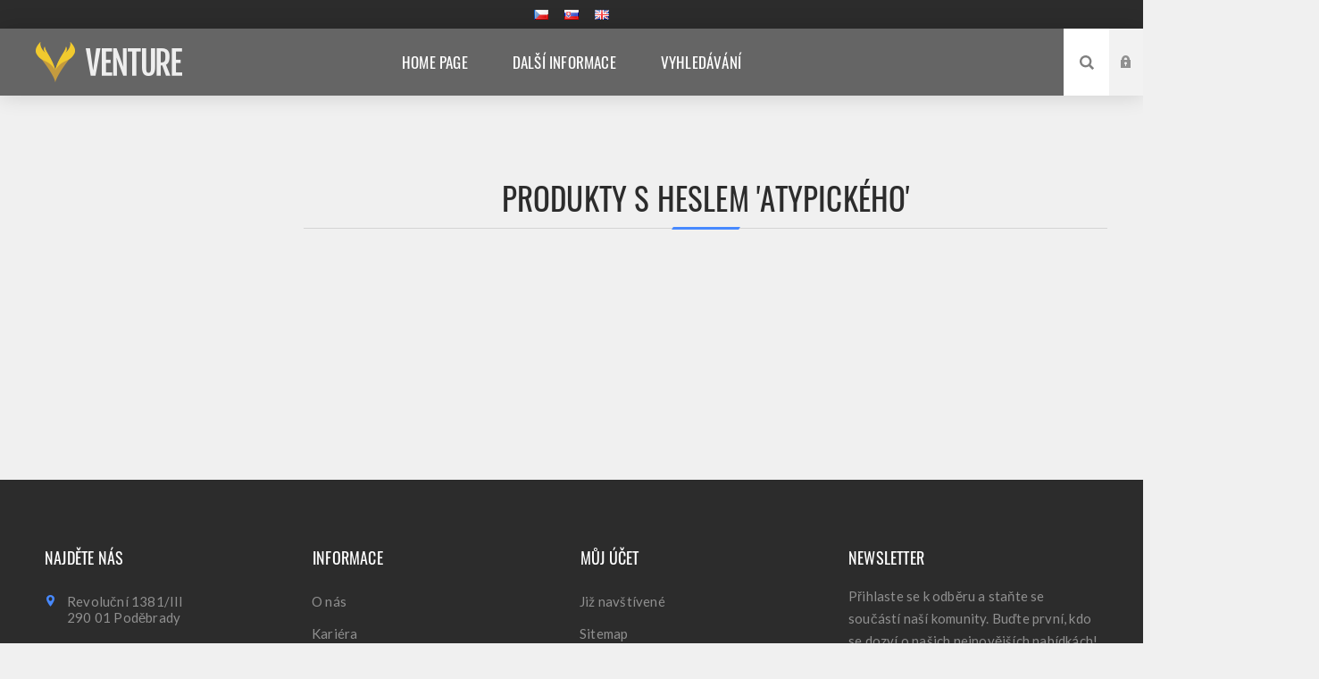

--- FILE ---
content_type: text/html; charset=utf-8
request_url: https://bozita.placek.cz/Tag-atypickeho
body_size: 15579
content:
<!DOCTYPE html><html lang=cs dir=ltr class=html-product-tag-page><head><title>BOZITA Czech. Produkty s heslem &#x27;atypick&#xE9;ho&#x27;</title><meta charset=UTF-8><meta name=description content="Velkoobchod chovatelských potřeb a krmiv - brand BOZITA"><meta name=keywords content="Chovatelské potřeby,Bozita"><meta name=generator content=nopCommerce><meta name=viewport content="width=device-width, initial-scale=1.0, minimum-scale=1.0, maximum-scale=2.0"><link rel=preload as=font href=/Themes/Venture/Content/fonts/venture-font.woff crossorigin><link href="https://fonts.googleapis.com/css?family=Fjalla+One&amp;subset=latin-ext&amp;display=swap" rel=stylesheet><link href="https://fonts.googleapis.com/css?family=Lato&amp;subset=latin-ext&amp;display=swap" rel=stylesheet><link rel=stylesheet href="/css/ProductsByTag.Head.styles.css?v=IgbjSAafgDQzra1LdvMe2nu3T10"><script async src="https://www.googletagmanager.com/gtag/js?id=UA-152878-2"></script><script>function gtag(){dataLayer.push(arguments)}window.dataLayer=window.dataLayer||[];gtag("js",new Date);gtag("config","UA-152878-2")</script><link rel=canonical href=https://bozita.placek.cz/tag-atypickeho><link href=https://bozita.placek.cz/news/rss/2 rel=alternate type=application/rss+xml title="Bozita Czech: News"><link href=https://bozita.placek.cz/blog/rss/2 rel=alternate type=application/rss+xml title="Bozita Czech: Blog"><link rel="shortcut icon" href=/icons/icons_7/favicon-7.ico><body class="products-by-tag-page-body dark-theme"><div class=page-loader><div class=loader></div></div><div class=ajax-loading-block-window style=display:none></div><div id=dialog-notifications-success title=Oznámení style=display:none></div><div id=dialog-notifications-error title=Chyba style=display:none></div><div id=dialog-notifications-warning title=Varování style=display:none></div><div id=bar-notification class=bar-notification-container data-close=Zavřít></div><!--[if lte IE 8]><div style=clear:both;height:59px;text-align:center;position:relative><a href=http://www.microsoft.com/windows/internet-explorer/default.aspx target=_blank> <img src=/Themes/Venture/Content/img/ie_warning.jpg height=42 width=820 alt="You are using an outdated browser. For a faster, safer browsing experience, upgrade for free today."> </a></div><![endif]--><div class=master-wrapper-page><div class=header><div class=header-upper><div class=header-selectors-wrapper><div class="language-selector desktop"><ul class=language-list><li><a href="https://bozita.placek.cz/changelanguage/2?returnUrl=%2FTag-atypickeho" title=Čeština> <img title=Čeština alt=Čeština class=selected src=/images/flags/cz.png> </a><li><a href="https://bozita.placek.cz/changelanguage/7?returnUrl=%2FTag-atypickeho" title=Slovensky> <img title=Slovensky alt=Slovensky src=/images/flags/sk.png> </a><li><a href="https://bozita.placek.cz/changelanguage/6?returnUrl=%2FTag-atypickeho" title=English> <img title=English alt=English src=/images/flags/gb.png> </a></ul></div><div class="language-selector mobile mobile-selector"><div class="current-language-selector selector-title">&#x10C;e&#x161;tina</div><div class="language-selector-options mobile-collapse"><div class=selector-options-item><input type=radio name=language-selector id=language-0 value="https://bozita.placek.cz/changelanguage/2?returnUrl=%2FTag-atypickeho" onclick=setLocation(this.value) checked> <label for=language-0>&#x10C;e&#x161;tina</label></div><div class=selector-options-item><input type=radio name=language-selector id=language-1 value="https://bozita.placek.cz/changelanguage/7?returnUrl=%2FTag-atypickeho" onclick=setLocation(this.value)> <label for=language-1>Slovensky</label></div><div class=selector-options-item><input type=radio name=language-selector id=language-2 value="https://bozita.placek.cz/changelanguage/6?returnUrl=%2FTag-atypickeho" onclick=setLocation(this.value)> <label for=language-2>English</label></div></div></div></div></div><div class=header-lower><div class=header-left><div class=header-logo><a href="/" class=logo> <img alt="Bozita Czech" src=https://bozita.placek.cz/images/thumbs/0217197_logo.png></a></div></div><div class=header-center><div class="header-menu dark-layout"><div class=close-menu><div class=mobile-logo><a href="/" class=logo> <img alt="Bozita Czech" src=https://bozita.placek.cz/images/thumbs/0217197_logo.png></a></div><span>Zavřít</span></div><ul class=mega-menu data-isrtlenabled=false data-enableclickfordropdown=false><li><a href="/" title="Home Page"><span> Home Page</span></a><li class=has-sublist><a href=. class=with-subcategories title="Další informace"><span> Dal&#x161;&#xED; informace</span></a><div class=plus-button></div><div class=sublist-wrap><ul class=sublist><li class=back-button><span>Zpět</span><li><a href=/nase-poslani-a-hodnoty title="Naše poslání a hodnoty"><span> Na&#x161;e posl&#xE1;n&#xED; a hodnoty</span></a><li><a href=/career title=Kariéra><span> Kari&#xE9;ra</span></a><li><a href=/news title=Novinky><span> Novinky</span></a><li><a href=/mapa-prodejcu-naseho-sortimentu-cz title=Prodejci><span> Prodejci</span></a><li><a href=/register title="Registrace Velkoobchod"><span> Registrace Velkoobchod</span></a></ul></div><li><a href=/search title=Vyhledávání><span> Vyhled&#xE1;v&#xE1;n&#xED;</span></a></ul><div class=menu-title><span>Menu</span></div><ul class=mega-menu-responsive><li><a href="/" title="Home Page"><span> Home Page</span></a><li class=has-sublist><a href=. class=with-subcategories title="Další informace"><span> Dal&#x161;&#xED; informace</span></a><div class=plus-button></div><div class=sublist-wrap><ul class=sublist><li class=back-button><span>Zpět</span><li><a href=/nase-poslani-a-hodnoty title="Naše poslání a hodnoty"><span> Na&#x161;e posl&#xE1;n&#xED; a hodnoty</span></a><li><a href=/career title=Kariéra><span> Kari&#xE9;ra</span></a><li><a href=/news title=Novinky><span> Novinky</span></a><li><a href=/mapa-prodejcu-naseho-sortimentu-cz title=Prodejci><span> Prodejci</span></a><li><a href=/register title="Registrace Velkoobchod"><span> Registrace Velkoobchod</span></a></ul></div><li><a href=/search title=Vyhledávání><span> Vyhled&#xE1;v&#xE1;n&#xED;</span></a></ul><div class=mobile-menu-items><div class=header-links><div class=header-links-box><div class="header-links-box-top not-authenticated"><div class="header-link-wrapper login"><a href="/login?returnUrl=%2FTag-atypickeho" title=Přihlásit class=ico-login>Přihlásit</a></div><div class="header-link-wrapper register"><a href="/register?returnUrl=%2FTag-atypickeho" title="Registrace zákazníka velkoobchodu" class=ico-register>Registrace zákazníka velkoobchodu</a></div></div></div></div></div></div></div><div class="header-right shopping-cart-disabled"><div class="search-box store-search-box"><form method=get id=small-search-box-form action=/search><input type=search class=search-box-text id=small-searchterms autocomplete=off name=q placeholder="Vyhledat ..." aria-label="Search store">  <input type=hidden class=instantSearchResourceElement data-highlightfirstfoundelement=false data-minkeywordlength=3 data-defaultproductsortoption=0 data-instantsearchurl=/instantSearchFor data-searchpageurl=/search data-searchinproductdescriptions=false data-numberofvisibleproducts=5 data-noresultsresourcetext="Nebyla nalezena žádná data."> <button type=submit class="button-1 search-box-button">Hledat</button></form><div class=search-opener>Hledat</div></div><div class=header-links><div class=header-links-box><div class="header-links-box-top not-authenticated"><div class="header-link-wrapper login"><a href="/login?returnUrl=%2FTag-atypickeho" title=Přihlásit class=ico-login>Přihlásit</a></div><div class="header-link-wrapper register"><a href="/register?returnUrl=%2FTag-atypickeho" title="Registrace zákazníka velkoobchodu" class=ico-register>Registrace zákazníka velkoobchodu</a></div></div></div></div></div></div></div><div class=overlayOffCanvas></div><div class=responsive-nav-wrapper-parent><div class=responsive-nav-wrapper><div class=menu-title><span>Menu</span></div><div class=mobile-logo><a href="/" class=logo> <img alt="Bozita Czech" src=https://bozita.placek.cz/images/thumbs/0217197_logo.png></a></div><div class=search-wrap><span>Hledat</span></div></div></div><div class=master-wrapper-content><div id=product-ribbon-info data-productid=0 data-productboxselector=".product-item, .item-holder" data-productboxpicturecontainerselector=".picture, .item-picture" data-productpagepicturesparentcontainerselector=.product-essential data-productpagebugpicturecontainerselector=.picture data-retrieveproductribbonsurl=/RetrieveProductRibbons></div><div class=quickViewData data-productselector=.product-item data-productselectorchild=.buttons data-retrievequickviewurl=/quickviewdata data-quickviewbuttontext="Quick View" data-quickviewbuttontitle="Quick View" data-isquickviewpopupdraggable=True data-enablequickviewpopupoverlay=True data-accordionpanelsheightstyle=content data-getquickviewbuttonroute=/getquickviewbutton></div><div class=master-column-wrapper><div class="center-2 items-3"><div class="page product-tag-page"><div class=page-title><h1>Produkty s heslem &#x27;atypick&#xE9;ho&#x27;</h1></div><div class=page-body><div class=products-container><div class=ajax-products-busy></div><div class=products-wrapper></div></div></div></div></div><div class=side-2><div class=blocks-wrapper></div></div></div></div><div class=footer><div class=footer-upper><div class="footer-block find-us"><div class=title><strong>Najděte nás</strong></div><ul class="list footer-collapse"><li class=address><span>Revoluční 1381/III<br> 290 01 Poděbrady</span><li class=e-mail><span>info@placek.cz</span><li class=mobile-phone><span>+420 602 614 874</span><li class=phone><span>+420 325 611 650</span></ul></div><div class="footer-block information"><div class=title><strong>Informace</strong></div><ul class="list footer-collapse"><li><a href=/o-nas-2>O n&#xE1;s</a><li><a href=/career>Kari&#xE9;ra</a><li><a href=/vseobecne-obchodni-podminky>V&#x161;eobecn&#xE9; obchodn&#xED; podm&#xED;nky</a><li><a href=/nase-aktivity>Na&#x161;e aktivity</a><li><a href=/kontakty>Kontakty</a><li><a href=/mapa-prodejcu-naseho-sortimentu-cz>Prodejci</a><li><a href=/nasi-obchodni-zastupci>Na&#x161;i obchodn&#xED; z&#xE1;stupci</a></ul></div><div class="footer-block my-account"><div class=title><strong>Můj účet</strong></div><ul class="list footer-collapse"><li><a href=/recentlyviewedproducts>Již navštívené</a><li><a href=/sitemap>Sitemap</a></ul></div><div class="footer-block newsetter"><div class=title><strong>Newsletter</strong></div><div class=footer-collapse><p class=newsletter-subscribe-text>Přihlaste se k odběru a staňte se součástí naší komunity. Buďte první, kdo se dozví o našich nejnovějších nabídkách!<div class=newsletter><div class=title><strong>Odběr bulletinu</strong></div><div class=newsletter-subscribe id=newsletter-subscribe-block><div class=newsletter-email><input id=newsletter-email class=newsletter-subscribe-text placeholder="Zde zadejte svůj e-mail ..." aria-label="Přihlásit se" type=email name=NewsletterEmail> <button type=button id=newsletter-subscribe-button class="button-1 newsletter-subscribe-button">Odeslat</button><div class=options><span class=subscribe> <input id=newsletter_subscribe type=radio value=newsletter_subscribe name=newsletter_block checked> <label for=newsletter_subscribe>Přihlásit se</label> </span> <span class=unsubscribe> <input id=newsletter_unsubscribe type=radio value=newsletter_unsubscribe name=newsletter_block> <label for=newsletter_unsubscribe>Odhlásit se</label> </span></div></div><div class=newsletter-validation><span id=subscribe-loading-progress style=display:none class=please-wait>Počkat ...</span> <span class=field-validation-valid data-valmsg-for=NewsletterEmail data-valmsg-replace=true></span></div></div><div class=newsletter-result id=newsletter-result-block></div><input name=__RequestVerificationToken type=hidden value=CfDJ8DzGHXlM0k5KrIsv_kxzZCRy1zdy2EGon3IRn7QgslxtZBhZkt_9L-8hTcG_DCcZsFuoLEjEkOQ24v4EUjz44AyatRw7_d_nXVFY9m_TuxnAmloK0f5zzTT4b4fg4NngqqP3hcqFScvqD0usUIFbie4></div></div></div></div><div class=footer-middle><ul class=social-sharing><li><a class=rss href=/news/rss/2 aria-label=RSS></a></ul></div><div class=footer-lower><div class=footer-disclaimer>Copyright &copy; 2026 Bozita Czech.<br>Všechna práva vyhrazena.</div><div class=footer-powered-by>Powered by <a href="https://www.nopcommerce.com/" target=_blank rel=nofollow>nopCommerce</a></div><div class=footer-designed-by>Designed by <a href="https://www.nop-templates.com/" target=_blank>Nop-Templates.com</a></div></div><a href="https://www.toplist.cz/stat/8036/"><script language=JavaScript charset=utf-8>document.write('<img src="https://toplist.cz/dot.asp?id=8036&http='+encodeURIComponent(document.referrer)+"&t="+encodeURIComponent(document.title)+"&l="+encodeURIComponent(document.URL)+"&wi="+encodeURIComponent(window.screen.width)+"&he="+encodeURIComponent(window.screen.height)+"&cd="+encodeURIComponent(window.screen.colorDepth)+'" width="1" height="1" border=0 alt="TOPlist" />')</script><noscript><img src="https://toplist.cz/dot.asp?id=8036&amp;njs=1" border=0 alt=TOPlist width=1 height=1></noscript></a></div></div><div class=scroll-back-button id=goToTop></div><script src="/js/ProductsByTag.Footer.scripts.js?v=LKdq6HbMh-79C0SdQKvbm5DpCrE"></script><script>function addPagerHandlers(){$("[data-page]").on("click",function(n){return n.preventDefault(),CatalogProducts.getProducts($(this).data("page")),!1})}$(document).ready(function(){CatalogProducts.init({ajax:!0,browserPath:"/Tag-atypickeho",fetchUrl:"/tag/products?tagId=2494"});addPagerHandlers();$(CatalogProducts).on("loaded",function(){addPagerHandlers()})})</script><script id=instantSearchItemTemplate type=text/x-kendo-template>
    <div class="instant-search-item" data-url="${ data.CustomProperties.Url }">
        <a class="iOS-temp" href="${ data.CustomProperties.Url }">
            <div class="img-block">
                <img src="${ data.DefaultPictureModel.ImageUrl }" alt="${ data.Name }" title="${ data.Name }" style="border: none">
            </div>
            <div class="detail">
                <div class="title">${ data.Name }</div>
                    <div class="sku"># var sku = ""; if (data.CustomProperties.Sku != null) { sku = "Kód: " + data.CustomProperties.Sku } # #= sku #</div>
                <div class="price"># var price = ""; if (data.ProductPrice.Price) { price = data.ProductPrice.Price } # #= price #</div>           
            </div>
        </a>
    </div>
</script><script>$("#small-search-box-form").on("submit",function(n){$("#small-searchterms").val()==""&&(alert("Zadejte prosím hledané klíčové slovo"),$("#small-searchterms").focus(),n.preventDefault())})</script><script>var localized_data={AjaxCartFailure:"Produkt se nepodařilo přidat. Obnovte prosím stránku a zkuste to ještě jednou."};AjaxCart.init(!1,".cart-qty",".wishlist-qty","#flyout-cart",localized_data)</script><script>function newsletter_subscribe(n){var i=$("#subscribe-loading-progress"),t;i.show();t={subscribe:n,email:$("#newsletter-email").val()};addAntiForgeryToken(t);$.ajax({cache:!1,type:"POST",url:"/subscribenewsletter",data:t,success:function(n){$("#newsletter-result-block").html(n.Result);n.Success?($("#newsletter-subscribe-block").hide(),$("#newsletter-result-block").show()):$("#newsletter-result-block").fadeIn("slow").delay(2e3).fadeOut("slow")},error:function(){alert("Failed to subscribe.")},complete:function(){i.hide()}})}$(document).ready(function(){$("#newsletter-subscribe-button").on("click",function(){$("#newsletter_subscribe").is(":checked")?newsletter_subscribe("true"):newsletter_subscribe("false")});$("#newsletter-email").on("keydown",function(n){if(n.keyCode==13)return $("#newsletter-subscribe-button").trigger("click"),!1})})</script>